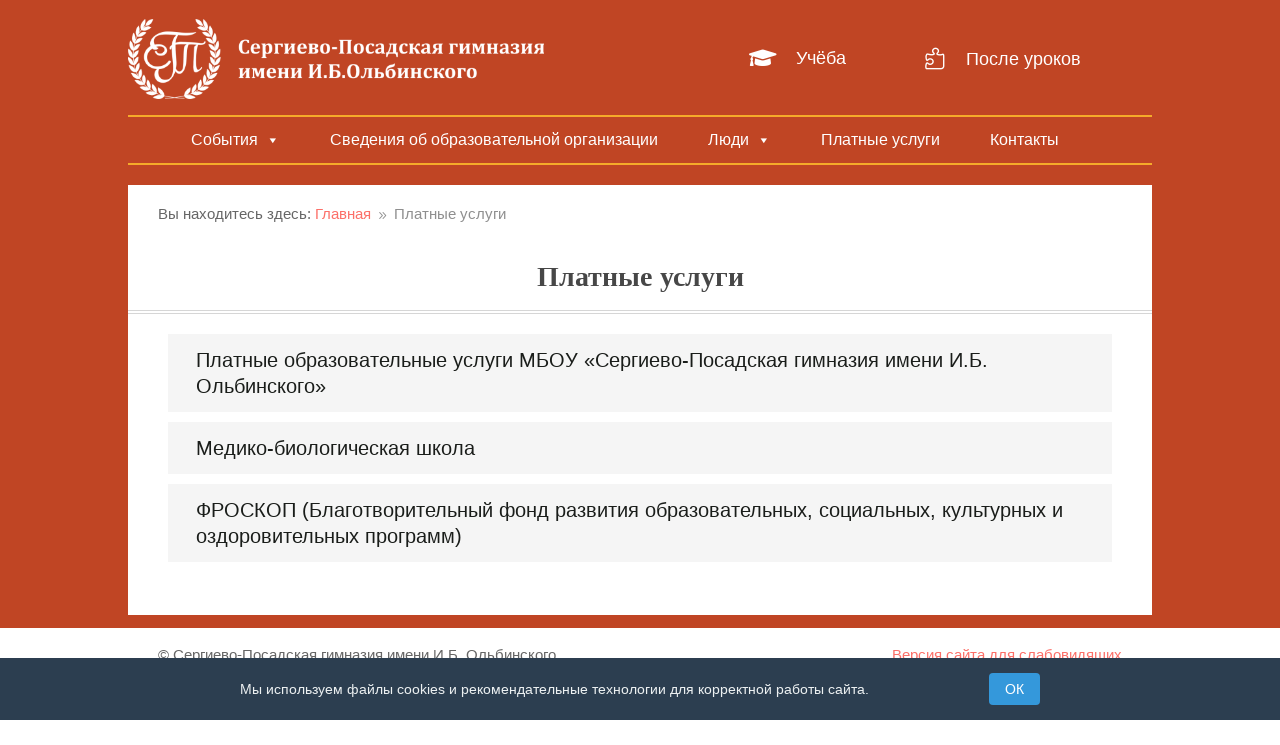

--- FILE ---
content_type: text/css
request_url: https://gimnaz.ru/wp-content/uploads/custom-layouts/style.css?ver=61
body_size: 3037
content:
.cl-template{border-style:solid;border-width:0;position:relative;display:flex;flex:1;background-repeat:no-repeat;background-size:cover;background-position:center center}.cl-template--image-left,.cl-template--image-right{flex-direction:row}.cl-template--image-left .cl-element-featured_media--sizing-natural.cl-element-featured_media--no-image,.cl-template--image-right .cl-element-featured_media--sizing-natural.cl-element-featured_media--no-image{width:40%}.cl-template--image-left .cl-element-featured_media--sizing-natural.cl-element-featured_media--no-image .cl-element-featured_media__anchor,.cl-template--image-right .cl-element-featured_media--sizing-natural.cl-element-featured_media--no-image .cl-element-featured_media__anchor{display:block;position:absolute;top:0;left:0;width:100%;height:100%}.cl-template--image-top,.cl-template--image-bottom{flex-direction:column}.cl-template--image-top .cl-element-featured_media--sizing-natural.cl-element-featured_media--no-image,.cl-template--image-bottom .cl-element-featured_media--sizing-natural.cl-element-featured_media--no-image{height:0;padding-top:75%}.cl-template--image-top .cl-element-featured_media--sizing-natural.cl-element-featured_media--no-image .cl-element-featured_media__anchor,.cl-template--image-bottom .cl-element-featured_media--sizing-natural.cl-element-featured_media--no-image .cl-element-featured_media__anchor{display:block;position:absolute;top:0;left:0;width:100%;height:100%}.cl-template h1,.cl-template h2,.cl-template h3,.cl-template h4,.cl-template h5,.cl-template h6,.cl-template div,.cl-template span,.cl-template a,.cl-template p,.cl-template img,.cl-template em,.cl-template big,.cl-template small,.cl-template strike,.cl-template strong,.cl-template b,.cl-template u,.cl-template i,.cl-template section{margin:0;padding:0;border:0;outline:0;font-weight:normal;font-style:inherit;font-size:16px;font-family:inherit;vertical-align:baseline;text-decoration:none;line-height:1.2;color:inherit;border-style:solid;overflow-wrap:break-word;word-break:break-word;font-family:Arial,Helvetica,sans-serif;box-shadow:none}.cl-template a img{box-shadow:none}.cl-template h1,.cl-template h2,.cl-template h3,.cl-template h4,.cl-template h5,.cl-template h6{font-weight:600;line-height:1.2}.cl-template h1 a,.cl-template h2 a,.cl-template h3 a,.cl-template h4 a,.cl-template h5 a,.cl-template h6 a{font-size:inherit;font-weight:inherit}.cl-template h1{font-size:40px}.cl-template h2{font-size:32px}.cl-template h3{font-size:27.2px}.cl-template h4{font-size:22.4px}.cl-template h5{font-size:17.6px}.cl-template h6{font-size:12.8px}.cl-template a:hover{color:inherit}.cl-template .cl-element__container{display:flex;flex-wrap:wrap}.cl-template .cl-element{display:flex;position:relative}.cl-template .cl-element *{overflow-wrap:break-word;word-break:break-word}.cl-template .cl-element-author{display:flex;flex-direction:row;align-items:stretch;align-self:flex-start}.cl-template .cl-element-author__image{display:flex;align-content:center;justify-content:center;align-items:center;font-size:inherit;font-weight:inherit;font-style:inherit;width:1.25em;height:1.25em}.cl-template .cl-element-author__image img{display:block;max-height:100%;max-width:100%;width:100%}.cl-template .cl-element-author__image--circle{overflow:hidden}.cl-template .cl-element-author__image--circle img{border-radius:2em}.cl-template .cl-element-author__text{display:flex;align-content:center;justify-content:center;flex:unset;align-items:flex-end;font-size:inherit;text-decoration:inherit;font-weight:inherit;font-style:inherit;font-family:inherit}.cl-template .cl-element .cl-element-author__image+.cl-element-author__text,.cl-template .cl-element .cl-element-author__text+.cl-element-author__image{margin-left:.5em}.cl-template .cl-element-section,.cl-template .cl-element-featured_media{display:block}.cl-template .cl-element-link__anchor{font-family:inherit;font-style:inherit;font-size:inherit;font-weight:inherit;text-decoration:inherit;display:inline-block}.cl-template .cl-element-section{position:relative;flex:1}.cl-template .cl-element-featured_media{overflow:hidden}.cl-template .cl-element-featured_media__placeholder-image{width:50%;height:50%;top:25%;left:25%;position:absolute}.cl-template .cl-element-featured_media__image{display:block}.cl-template .cl-element-custom_field .cl-element__container{display:block}.cl-template .cl-element-custom_field strong,.cl-template .cl-element-custom_field b{font-weight:600}.cl-template .cl-element-custom_field em,.cl-template .cl-element-custom_field i{font-style:italic}.cl-template .cl-element-custom_field u{text-decoration:underline}.cl-template .cl-element-taxonomy{flex-flow:row wrap}.cl-template .cl-element-taxonomy__terms{flex:1}.cl-template .cl-element-taxonomy__term{display:inline-flex}.cl-template .cl-element-text>span,.cl-template .cl-element-text>div,.cl-template .cl-element-text>p,.cl-template .cl-element-text>small,.cl-template .cl-element-text>section{color:inherit;font-family:inherit;font-weight:inherit;font-style:inherit;text-decoration:inherit;font-size:inherit}.cl-template .cl-element-excerpt{display:block}.cl-layout-container{--cl-layout-margin:0;--cl-layout-padding:0;--cl-layout-width:100%;--cl-layout-background-color:transparent;--cl-layout-background-gradient:none;overflow:hidden;position:relative;padding:var(--cl-layout-margin, 0);box-sizing:border-box;background-clip:content-box;background-color:var(--cl-layout-background-color, transparent);background-image:var(--cl-layout-background-gradient, none)}.cl-layout{position:relative;box-sizing:border-box;display:flex;--cl-layout-gap-c:0;--cl-layout-gap-r:0;margin:calc(-1*var(--cl-layout-gap-r, 0)) 0 0 calc(-1*var(--cl-layout-gap-c, 0px));width:auto;max-width:none;padding:var(--cl-layout-padding, 0px);display:flex;flex-wrap:wrap;font-family:inherit}.cl-layout__masonry-content{width:100%;display:flex;position:relative;flex-wrap:wrap;margin:0}.cl-layout__masonry-content>.cl-layout__item,.cl-layout--grid>.cl-layout__item{margin:var(--cl-layout-gap-r, 0) 0 0 var(--cl-layout-gap-c, 0px)}.cl-layout *{box-sizing:border-box;font-family:inherit}.cl-layout__item{position:relative;display:block;height:auto;flex:0 0 50%}.cl-layout--equal-rows .cl-template{height:100%}.cl-layout--fill-last-row .cl-layout__item{flex-grow:1}@media only screen and (min-width: 0px){.cl-layout.cl-layout--col-xs-1 .cl-layout__item{width:calc(100% - var( --cl-layout-gap-c ));flex-basis:calc(100% - var( --cl-layout-gap-c ));}.cl-layout.cl-layout--col-xs-2 .cl-layout__item{width:calc(50% - var( --cl-layout-gap-c ));flex-basis:calc(50% - var( --cl-layout-gap-c ));}.cl-layout.cl-layout--col-xs-3 .cl-layout__item{width:calc(33.3333% - var( --cl-layout-gap-c ));flex-basis:calc(33.3333% - var( --cl-layout-gap-c ));}.cl-layout.cl-layout--col-xs-4 .cl-layout__item{width:calc(25% - var( --cl-layout-gap-c ));flex-basis:calc(25% - var( --cl-layout-gap-c ));}.cl-layout.cl-layout--col-xs-5 .cl-layout__item{width:calc(20% - var( --cl-layout-gap-c ));flex-basis:calc(20% - var( --cl-layout-gap-c ));}.cl-layout.cl-layout--col-xs-6 .cl-layout__item{width:calc(16.6666% - var( --cl-layout-gap-c ));flex-basis:calc(16.6666% - var( --cl-layout-gap-c ));}.cl-layout.cl-layout--col-xs-7 .cl-layout__item{width:calc(14.2857% - var( --cl-layout-gap-c ));flex-basis:calc(14.2857% - var( --cl-layout-gap-c ));}.cl-layout.cl-layout--col-xs-8 .cl-layout__item{width:calc(12.5% - var( --cl-layout-gap-c ));flex-basis:calc(12.5% - var( --cl-layout-gap-c ));}.cl-layout.cl-layout--col-xs-9 .cl-layout__item{width:calc(11.1111% - var( --cl-layout-gap-c ));flex-basis:calc(11.1111% - var( --cl-layout-gap-c ));}.cl-layout.cl-layout--col-xs-10 .cl-layout__item{width:calc(10% - var( --cl-layout-gap-c ));flex-basis:calc(10% - var( --cl-layout-gap-c ));}.cl-layout.cl-layout--col-xs-11 .cl-layout__item{width:calc(9.0909% - var( --cl-layout-gap-c ));flex-basis:calc(9.0909% - var( --cl-layout-gap-c ));}.cl-layout.cl-layout--col-xs-12 .cl-layout__item{width:calc(8.3333% - var( --cl-layout-gap-c ));flex-basis:calc(8.3333% - var( --cl-layout-gap-c ));}}@media only screen and (min-width: 600px){.cl-layout.cl-layout--col-s-1 .cl-layout__item{width:calc(100% - var( --cl-layout-gap-c ));flex-basis:calc(100% - var( --cl-layout-gap-c ));}.cl-layout.cl-layout--col-s-2 .cl-layout__item{width:calc(50% - var( --cl-layout-gap-c ));flex-basis:calc(50% - var( --cl-layout-gap-c ));}.cl-layout.cl-layout--col-s-3 .cl-layout__item{width:calc(33.3333% - var( --cl-layout-gap-c ));flex-basis:calc(33.3333% - var( --cl-layout-gap-c ));}.cl-layout.cl-layout--col-s-4 .cl-layout__item{width:calc(25% - var( --cl-layout-gap-c ));flex-basis:calc(25% - var( --cl-layout-gap-c ));}.cl-layout.cl-layout--col-s-5 .cl-layout__item{width:calc(20% - var( --cl-layout-gap-c ));flex-basis:calc(20% - var( --cl-layout-gap-c ));}.cl-layout.cl-layout--col-s-6 .cl-layout__item{width:calc(16.6666% - var( --cl-layout-gap-c ));flex-basis:calc(16.6666% - var( --cl-layout-gap-c ));}.cl-layout.cl-layout--col-s-7 .cl-layout__item{width:calc(14.2857% - var( --cl-layout-gap-c ));flex-basis:calc(14.2857% - var( --cl-layout-gap-c ));}.cl-layout.cl-layout--col-s-8 .cl-layout__item{width:calc(12.5% - var( --cl-layout-gap-c ));flex-basis:calc(12.5% - var( --cl-layout-gap-c ));}.cl-layout.cl-layout--col-s-9 .cl-layout__item{width:calc(11.1111% - var( --cl-layout-gap-c ));flex-basis:calc(11.1111% - var( --cl-layout-gap-c ));}.cl-layout.cl-layout--col-s-10 .cl-layout__item{width:calc(10% - var( --cl-layout-gap-c ));flex-basis:calc(10% - var( --cl-layout-gap-c ));}.cl-layout.cl-layout--col-s-11 .cl-layout__item{width:calc(9.0909% - var( --cl-layout-gap-c ));flex-basis:calc(9.0909% - var( --cl-layout-gap-c ));}.cl-layout.cl-layout--col-s-12 .cl-layout__item{width:calc(8.3333% - var( --cl-layout-gap-c ));flex-basis:calc(8.3333% - var( --cl-layout-gap-c ));}}@media only screen and (min-width: 960px){.cl-layout.cl-layout--col-m-1 .cl-layout__item{width:calc(100% - var( --cl-layout-gap-c ));flex-basis:calc(100% - var( --cl-layout-gap-c ));}.cl-layout.cl-layout--col-m-2 .cl-layout__item{width:calc(50% - var( --cl-layout-gap-c ));flex-basis:calc(50% - var( --cl-layout-gap-c ));}.cl-layout.cl-layout--col-m-3 .cl-layout__item{width:calc(33.3333% - var( --cl-layout-gap-c ));flex-basis:calc(33.3333% - var( --cl-layout-gap-c ));}.cl-layout.cl-layout--col-m-4 .cl-layout__item{width:calc(25% - var( --cl-layout-gap-c ));flex-basis:calc(25% - var( --cl-layout-gap-c ));}.cl-layout.cl-layout--col-m-5 .cl-layout__item{width:calc(20% - var( --cl-layout-gap-c ));flex-basis:calc(20% - var( --cl-layout-gap-c ));}.cl-layout.cl-layout--col-m-6 .cl-layout__item{width:calc(16.6666% - var( --cl-layout-gap-c ));flex-basis:calc(16.6666% - var( --cl-layout-gap-c ));}.cl-layout.cl-layout--col-m-7 .cl-layout__item{width:calc(14.2857% - var( --cl-layout-gap-c ));flex-basis:calc(14.2857% - var( --cl-layout-gap-c ));}.cl-layout.cl-layout--col-m-8 .cl-layout__item{width:calc(12.5% - var( --cl-layout-gap-c ));flex-basis:calc(12.5% - var( --cl-layout-gap-c ));}.cl-layout.cl-layout--col-m-9 .cl-layout__item{width:calc(11.1111% - var( --cl-layout-gap-c ));flex-basis:calc(11.1111% - var( --cl-layout-gap-c ));}.cl-layout.cl-layout--col-m-10 .cl-layout__item{width:calc(10% - var( --cl-layout-gap-c ));flex-basis:calc(10% - var( --cl-layout-gap-c ));}.cl-layout.cl-layout--col-m-11 .cl-layout__item{width:calc(9.0909% - var( --cl-layout-gap-c ));flex-basis:calc(9.0909% - var( --cl-layout-gap-c ));}.cl-layout.cl-layout--col-m-12 .cl-layout__item{width:calc(8.3333% - var( --cl-layout-gap-c ));flex-basis:calc(8.3333% - var( --cl-layout-gap-c ));}}@media only screen and (min-width: 1280px){.cl-layout.cl-layout--col-l-1 .cl-layout__item{width:calc(100% - var( --cl-layout-gap-c ));flex-basis:calc(100% - var( --cl-layout-gap-c ));}.cl-layout.cl-layout--col-l-2 .cl-layout__item{width:calc(50% - var( --cl-layout-gap-c ));flex-basis:calc(50% - var( --cl-layout-gap-c ));}.cl-layout.cl-layout--col-l-3 .cl-layout__item{width:calc(33.3333% - var( --cl-layout-gap-c ));flex-basis:calc(33.3333% - var( --cl-layout-gap-c ));}.cl-layout.cl-layout--col-l-4 .cl-layout__item{width:calc(25% - var( --cl-layout-gap-c ));flex-basis:calc(25% - var( --cl-layout-gap-c ));}.cl-layout.cl-layout--col-l-5 .cl-layout__item{width:calc(20% - var( --cl-layout-gap-c ));flex-basis:calc(20% - var( --cl-layout-gap-c ));}.cl-layout.cl-layout--col-l-6 .cl-layout__item{width:calc(16.6666% - var( --cl-layout-gap-c ));flex-basis:calc(16.6666% - var( --cl-layout-gap-c ));}.cl-layout.cl-layout--col-l-7 .cl-layout__item{width:calc(14.2857% - var( --cl-layout-gap-c ));flex-basis:calc(14.2857% - var( --cl-layout-gap-c ));}.cl-layout.cl-layout--col-l-8 .cl-layout__item{width:calc(12.5% - var( --cl-layout-gap-c ));flex-basis:calc(12.5% - var( --cl-layout-gap-c ));}.cl-layout.cl-layout--col-l-9 .cl-layout__item{width:calc(11.1111% - var( --cl-layout-gap-c ));flex-basis:calc(11.1111% - var( --cl-layout-gap-c ));}.cl-layout.cl-layout--col-l-10 .cl-layout__item{width:calc(10% - var( --cl-layout-gap-c ));flex-basis:calc(10% - var( --cl-layout-gap-c ));}.cl-layout.cl-layout--col-l-11 .cl-layout__item{width:calc(9.0909% - var( --cl-layout-gap-c ));flex-basis:calc(9.0909% - var( --cl-layout-gap-c ));}.cl-layout.cl-layout--col-l-12 .cl-layout__item{width:calc(8.3333% - var( --cl-layout-gap-c ));flex-basis:calc(8.3333% - var( --cl-layout-gap-c ));}}
/* Template: Default */
.cl-template--id-0{background-color: #fff;color: #333333;margin: 0px;padding: 7px 7px 7px 6px;border-radius: 4px;border-width: 2px;border-color: #cccccc;}.cl-template--id-0 .cl-element--instance-1001{text-align: centercenter;font-family: Arial;font-weight:normal;font-style: normal;text-decoration: none;margin: 0px;padding: 0px;border-radius: 4px;background-color: #efefef;display: flex;justify-content: center;}.cl-template--id-0 .cl-element--instance-1001 .cl-element-featured_media__anchor {width: 100%;}.cl-template--id-0 .cl-element--instance-1001 .cl-element-featured_media__image {width: 100%;}.cl-template--id-0 .cl-element--instance-1001 .cl-element-featured_media__placeholder-image {fill: #c2c2c2;}/* section */.cl-template--id-0 div.cl-element--instance-1002{text-align: left;font-family: Arial;font-weight:normal;font-style: normal;text-decoration: none;margin: 0px;padding: 5px;border-radius: 0px;justify-content: flex-start;}/* title */.cl-template--id-0 .cl-element--instance-1003{font-weight:bold;font-style: normal;text-decoration: none;text-align: left;margin: 0px;padding: 5px 0px 5px 0px;border-radius: 0px;justify-content: flex-start;}.cl-template--id-0 .cl-element--instance-1003 .cl-element-title__anchor {font-weight:bold;font-style: normal;text-decoration: none;display:inline-block;line-height:inherit;}.cl-template--id-0 .cl-element--instance-1003 .cl-element-title__anchor:hover, .cl-template--id-0 .cl-element--instance-1003 .cl-element-title__anchor:active, .cl-template--id-0 .cl-element--instance-1003 .cl-element-title__anchor:focus {font-weight:bold;font-style: normal;text-decoration: underline;}/* excerpt */.cl-template--id-0 div.cl-element--instance-1004{margin: 0px;padding: 5px 0px 5px 0px;border-radius: 0px;}.cl-template--id-0 div.cl-element--instance-1005{justify-content: flex-end;text-align: right;}.cl-template--id-0 div.cl-element--instance-1005 .cl-element-link__anchor{color: #ffffff;background-color: #0693e3;margin: 10px 0px 0px 0px;padding: 5px 10px 5px 10px;border-radius: 5px;font-weight:normal;font-style: normal;text-decoration: none;}.cl-template--id-0 div.cl-element--instance-1005 .cl-element-link__anchor:hover, .cl-template--id-0 div.cl-element--instance-1005 .cl-element-link__anchor:active, .cl-template--id-0 div.cl-element--instance-1005 .cl-element-link__anchor:focus {font-weight:normal;font-style: normal;text-decoration: underline;background-color: #0693e3;color: #ffffff;}
/* Template: События без картинки */
.cl-template--id-40109{background-color: #ffffff;color: #fc7069;padding: 10px;border-width: 0px;border-color: #cccccc;}/* title */.cl-template--id-40109 .cl-element--instance-1001{text-align: left;font-size: 20px;font-family: Helvetica;font-weight:bold;font-style: normal;text-decoration: none;margin: -15px 0px 0px 0px;padding: 5px 0px 5px 10px;border-radius: 0px;color: #832108;justify-content: flex-start;}.cl-template--id-40109 .cl-element--instance-1001 .cl-element-title__anchor {font-family: Helvetica;font-weight:bold;font-style: normal;text-decoration: none;font-size: 20px;display:inline-block;line-height:inherit;}.cl-template--id-40109 .cl-element--instance-1001 .cl-element-title__anchor:hover, .cl-template--id-40109 .cl-element--instance-1001 .cl-element-title__anchor:active, .cl-template--id-40109 .cl-element--instance-1001 .cl-element-title__anchor:focus {font-weight:bold;font-style: normal;text-decoration: underline;}/* published_date */.cl-template--id-40109 div.cl-element--instance-1002{text-align: left;font-family: Helvetica;font-weight:normal;font-style: normal;text-decoration: none;margin: 0px;padding: 0px 0px 0px 10px;border-radius: 0px;color: #f7744d;justify-content: flex-start;}/* excerpt */.cl-template--id-40109 div.cl-element--instance-1003{text-align: left;font-weight:normal;font-style: normal;text-decoration: none;margin: 10px;padding: 5px 0px 5px 0px;border-radius: 0px;color: #4f4e4e;line-height: 1.2;justify-content: flex-start;}.cl-template--id-40109 div.cl-element--instance-1004{justify-content: flex-start;text-align: left;}.cl-template--id-40109 div.cl-element--instance-1004 .cl-element-link__anchor{font-weight:normal;font-style: normal;text-decoration: none;margin: 0px;padding: 5px 10px 5px 10px;border-radius: 5px;color: #f7744d;background-color: #ffffff;}.cl-template--id-40109 div.cl-element--instance-1004 .cl-element-link__anchor:hover, .cl-template--id-40109 div.cl-element--instance-1004 .cl-element-link__anchor:active, .cl-template--id-40109 div.cl-element--instance-1004 .cl-element-link__anchor:focus {font-weight:normal;font-style: normal;text-decoration: underline;background-color: #ffffff;color: #f7744d;}.cl-template--id-40109 .cl-element--instance-1005{text-align: centercenter;font-weight:normal;font-style: normal;text-decoration: none;margin: 0px;padding: 0px;border-radius: 0px;background-color: #ffffff;display: flex;align-items: center;}.cl-template--id-40109 .cl-element--instance-1005 .cl-element-featured_media__anchor {}.cl-template--id-40109 .cl-element--instance-1005 .cl-element-featured_media__image {max-width: 100%;}.cl-template--id-40109 .cl-element--instance-1005 .cl-element-featured_media__placeholder-image {fill: #ffffff;}/* section */.cl-template--id-40109 div.cl-element--instance-1006{text-align: left;font-weight:normal;font-style: normal;text-decoration: none;margin: 0px;padding: 10px 0px 0px 0px;border-radius: 0px;justify-content: flex-start;}
/* Template: События мобайл */
.cl-template--id-39226{background-color: #ffffff;color: #8b661f;padding: 10px;border-width: 0px;border-color: #cccccc;}/* title */.cl-template--id-39226 .cl-element--instance-1001{text-align: left;font-size: 20px;font-family: Helvetica;font-weight:bold;font-style: normal;text-decoration: none;margin: -15px 0px 0px 0px;padding: 5px 0px 5px 10px;border-radius: 0px;color: #832108;justify-content: flex-start;}.cl-template--id-39226 .cl-element--instance-1001 .cl-element-title__anchor {font-family: Helvetica;font-weight:bold;font-style: normal;text-decoration: none;font-size: 20px;display:inline-block;line-height:inherit;}.cl-template--id-39226 .cl-element--instance-1001 .cl-element-title__anchor:hover, .cl-template--id-39226 .cl-element--instance-1001 .cl-element-title__anchor:active, .cl-template--id-39226 .cl-element--instance-1001 .cl-element-title__anchor:focus {font-weight:bold;font-style: normal;text-decoration: underline;}/* published_date */.cl-template--id-39226 div.cl-element--instance-1002{text-align: left;font-size: 18px;font-family: Helvetica;font-weight:normal;font-style: normal;text-decoration: none;margin: 0px;padding: 0px 0px 0px 10px;border-radius: 0px;color: #393939;justify-content: flex-start;}/* excerpt */.cl-template--id-39226 div.cl-element--instance-1003{text-align: left;font-weight:normal;font-style: normal;text-decoration: none;margin: 10px;padding: 5px 0px 5px 0px;border-radius: 0px;color: #4f4e4e;line-height: 1.2;justify-content: flex-start;}.cl-template--id-39226 div.cl-element--instance-1004{justify-content: flex-start;text-align: left;}.cl-template--id-39226 div.cl-element--instance-1004 .cl-element-link__anchor{font-size: 14px;font-weight:normal;font-style: normal;text-decoration: none;margin: 10px 0px 0px 10px;padding: 5px 10px 5px 10px;border-radius: 5px;color: #8b661f;background-color: #ffee92;}.cl-template--id-39226 div.cl-element--instance-1004 .cl-element-link__anchor:hover, .cl-template--id-39226 div.cl-element--instance-1004 .cl-element-link__anchor:active, .cl-template--id-39226 div.cl-element--instance-1004 .cl-element-link__anchor:focus {font-weight:normal;font-style: normal;text-decoration: underline;background-color: #ffee92;color: #8b661f;}.cl-template--id-39226 .cl-element--instance-1005{text-align: centercenter;font-weight:normal;font-style: normal;text-decoration: none;margin: 0px;padding: 0px;border-radius: 0px;background-color: #ffffff;display: flex;justify-content: center;}.cl-template--id-39226 .cl-element--instance-1005 .cl-element-featured_media__anchor {}.cl-template--id-39226 .cl-element--instance-1005 .cl-element-featured_media__image {max-width: 100%;}.cl-template--id-39226 .cl-element--instance-1005 .cl-element-featured_media__placeholder-image {fill: #ffffff;}/* section */.cl-template--id-39226 div.cl-element--instance-1006{text-align: left;font-weight:normal;font-style: normal;text-decoration: none;margin: 0px;padding: 10px 0px 0px 0px;border-radius: 0px;justify-content: flex-start;}
/* Template: Сотрудники */
.cl-template--id-39072{background-color: #ffffff;color: #8b661f;padding: 10px;border-width: 0px;border-color: #cccccc;}/* title */.cl-template--id-39072 .cl-element--instance-1001{text-align: left;font-size: 20px;font-family: Helvetica;font-weight:bold;font-style: normal;text-decoration: none;margin: -15px 0px 0px 0px;padding: 5px 0px 5px 10px;border-radius: 0px;color: #832108;justify-content: flex-start;}.cl-template--id-39072 .cl-element--instance-1001 .cl-element-title__anchor {font-family: Helvetica;font-weight:bold;font-style: normal;text-decoration: none;font-size: 20px;display:inline-block;line-height:inherit;}.cl-template--id-39072 .cl-element--instance-1001 .cl-element-title__anchor:hover, .cl-template--id-39072 .cl-element--instance-1001 .cl-element-title__anchor:active, .cl-template--id-39072 .cl-element--instance-1001 .cl-element-title__anchor:focus {font-weight:bold;font-style: normal;text-decoration: underline;}.cl-template--id-39072 .cl-element--instance-1002{text-align: centercenter;font-weight:normal;font-style: normal;text-decoration: none;margin: 0px;padding: 0px;border-radius: 0px;background-color: #ffffff;width: 72px;}.cl-template--id-39072 .cl-element--instance-1002 .cl-element-featured_media__anchor {}.cl-template--id-39072 .cl-element--instance-1002 .cl-element-featured_media__image {max-width: 100%;}.cl-template--id-39072 .cl-element--instance-1002 .cl-element-featured_media__placeholder-image {fill: #ffffff;}/* section */.cl-template--id-39072 div.cl-element--instance-1003{text-align: left;font-weight:normal;font-style: normal;text-decoration: none;margin: 0px;padding: 10px 0px 0px 0px;border-radius: 0px;justify-content: flex-start;}
/* Template: События */
.cl-template--id-38122{background-color: #ffffff;color: #8b661f;padding: 10px;border-width: 0px;border-color: #cccccc;}/* title */.cl-template--id-38122 .cl-element--instance-1001{text-align: left;font-size: 20px;font-family: Helvetica;font-weight:bold;font-style: normal;text-decoration: none;margin: -15px 0px 0px 0px;padding: 5px 0px 5px 10px;border-radius: 0px;color: #832108;justify-content: flex-start;}.cl-template--id-38122 .cl-element--instance-1001 .cl-element-title__anchor {font-family: Helvetica;font-weight:bold;font-style: normal;text-decoration: none;font-size: 20px;display:inline-block;line-height:inherit;}.cl-template--id-38122 .cl-element--instance-1001 .cl-element-title__anchor:hover, .cl-template--id-38122 .cl-element--instance-1001 .cl-element-title__anchor:active, .cl-template--id-38122 .cl-element--instance-1001 .cl-element-title__anchor:focus {font-weight:bold;font-style: normal;text-decoration: underline;}/* published_date */.cl-template--id-38122 div.cl-element--instance-1002{text-align: left;font-family: Helvetica;font-weight:normal;font-style: normal;text-decoration: none;margin: 0px;padding: 0px 0px 0px 10px;border-radius: 0px;color: #f7744d;justify-content: flex-start;}/* excerpt */.cl-template--id-38122 div.cl-element--instance-1003{text-align: left;font-weight:normal;font-style: normal;text-decoration: none;margin: 10px;padding: 5px 0px 5px 0px;border-radius: 0px;color: #4f4e4e;line-height: 1.2;justify-content: flex-start;}.cl-template--id-38122 div.cl-element--instance-1004{justify-content: flex-start;text-align: left;}.cl-template--id-38122 div.cl-element--instance-1004 .cl-element-link__anchor{font-weight:normal;font-style: normal;text-decoration: none;margin: 0px;padding: 5px 10px 5px 10px;border-radius: 5px;color: #fc7069;background-color: #ffffff;}.cl-template--id-38122 div.cl-element--instance-1004 .cl-element-link__anchor:hover, .cl-template--id-38122 div.cl-element--instance-1004 .cl-element-link__anchor:active, .cl-template--id-38122 div.cl-element--instance-1004 .cl-element-link__anchor:focus {font-weight:normal;font-style: normal;text-decoration: underline;background-color: #ffffff;color: #fc7069;}.cl-template--id-38122 .cl-element--instance-1005{text-align: centercenter;font-weight:normal;font-style: normal;text-decoration: none;margin: 0px;padding: 0px;border-radius: 0px;background-color: #ffffff;width: 200px;}.cl-template--id-38122 .cl-element--instance-1005 .cl-element-featured_media__anchor {}.cl-template--id-38122 .cl-element--instance-1005 .cl-element-featured_media__image {max-width: 100%;}.cl-template--id-38122 .cl-element--instance-1005 .cl-element-featured_media__placeholder-image {fill: #ffffff;}/* section */.cl-template--id-38122 div.cl-element--instance-1006{text-align: left;font-weight:normal;font-style: normal;text-decoration: none;margin: 0px;padding: 10px 0px 0px 0px;border-radius: 0px;justify-content: flex-start;}
/* Template: Новости на главной */
.cl-template--id-29146{background-color: #fff;color: #333;padding: 10px;border-radius: 10px;border-width: 0px;border-color: #cccccc;}/* published_date */.cl-template--id-29146 div.cl-element--instance-1001{text-align: left;font-weight:bold;font-style: normal;text-decoration: none;margin: 0px;padding: 0px;border-radius: 0px;color: #cf2e2e;justify-content: flex-start;}/* title */.cl-template--id-29146 .cl-element--instance-1002{text-align: left;font-size: 20px;font-family: Candara;font-weight:bold;font-style: normal;text-decoration: none;margin: 0px;padding: 5px 0px 5px 0px;border-radius: 0px;justify-content: flex-start;}.cl-template--id-29146 .cl-element--instance-1002 .cl-element-title__anchor {font-family: Candara;font-weight:bold;font-style: normal;text-decoration: none;font-size: 20px;display:inline-block;line-height:inherit;}.cl-template--id-29146 .cl-element--instance-1002 .cl-element-title__anchor:hover, .cl-template--id-29146 .cl-element--instance-1002 .cl-element-title__anchor:active, .cl-template--id-29146 .cl-element--instance-1002 .cl-element-title__anchor:focus {font-weight:bold;font-style: normal;text-decoration: underline;}.cl-template--id-29146 .cl-element--instance-1003{text-align: centercenter;font-weight:normal;font-style: normal;text-decoration: none;margin: 0px;padding: 0px;border-radius: 0px;background-color: #efefef;display: flex;justify-content: center;}.cl-template--id-29146 .cl-element--instance-1003 .cl-element-featured_media__anchor {}.cl-template--id-29146 .cl-element--instance-1003 .cl-element-featured_media__image {max-width: 100%;}.cl-template--id-29146 .cl-element--instance-1003 .cl-element-featured_media__placeholder-image {fill: #c2c2c2;}/* section */.cl-template--id-29146 div.cl-element--instance-1004{text-align: left;font-weight:normal;font-style: normal;text-decoration: none;margin: 0px;padding: 10px 0px 0px 0px;border-radius: 0px;justify-content: flex-start;}

--- FILE ---
content_type: text/css
request_url: https://gimnaz.ru/wp-content/themes/Gimnaz/style.css?ver=1.0.0
body_size: 1274
content:
/*
Theme Name: Gimnaz
Theme URI:
Description: Child Theme For Divi
Author: unisource.ru
Author URI: https://unisource.ru
Version: 1.0.0
Template: Divi
*/

/* Дополнительные стили для шорткода вывода контента категорий*/

.list-background {
    margin: 1.75em 0;
    display: grid;
    grid-gap: 2em;
    grid-template-columns: 1fr 1fr;
    padding-left: 0!important;
}

.list-background li {
    font-family: 'Verdana',Helvetica,Arial,Lucida,sans-serif;
    color: #000000!important;
    list-style: none;
    background-color: #f5f5f5;
    font-size: 22px;
    font-weight: 500;
}

.list-background li a {
    padding: 1.25em 2.375em;
    display: block;
}

.list-background li:nth-child(4n+2),
.list-background li:nth-child(4n+3) {
    background-color: #fff9f9;
}

.list-standart {
    padding-left: 0!important;
}

.list-standart > li {
    padding-left: 0!important;
    list-style: none;
}

.list-standart > li > a,
.et_pb_post_content_0_tb_body.et_pb_post_content .list-standart > li > a {
    font-family: 'Verdana',Helvetica,Arial,Lucida,sans-serif;
    font-size: 18px;
    color: #333!important;
    font-weight: 700;
}

.list-standart .children {
    margin-top: 10px;
}

.list-posts-standart {
    padding-left: 0!important;
    list-style: none!important;
    display: grid;
    grid-template-columns: 1fr 1fr 1fr;
    grid-gap: 1.25em;
}

.mega-description-group .mega-menu-description {
    display: none!important;
}

.child-format-pages {
    padding-left: 0!important;
    list-style: none!important;
}

.child-format-pages > li {
    display: block;
    list-style: none;
    margin-bottom: 10px;
}

.child-format-pages > li > a {
    padding: 0.65em 1.375em;
    display: block;
    background: #eee;
    font-family: 'Verdana',Helvetica,Arial,Lucida,sans-serif;
    color: #000000!important;
    background-color: #f5f5f5;
    font-size: 20px;
    font-weight: 500;
}

.child-format-pages > li > ul {
    margin-top: 24px;
    list-style: none;
    padding-left: 1px;
    padding-bottom: 18px;
}

.child-format-pages ul.children {
    padding-left: 20px;
    margin-top: 10px;
    list-style: none;
    padding-bottom: 6px;
}

.child-format-pages > li > ul li:before {
    content: '→';
    color: #3E505B!important;
    padding-right: 7px;
    line-height: 10px;
    vertical-align: middle;
    margin-top: -8px;
    display: inline-block;
}

.et_pb_section .et_pb_post_title_0_tb_body.et_pb_post_title {
    margin-top: -27px!important;
}

.et_pb_post_content_0_tb_body.et_pb_post_content .child-format-pages > li > a {
    color: #1A1D1A!important;
}

.et_pb_post_content_0_tb_body.et_pb_post_content .child-format-pages a:hover {
    color: #3E505B!important;
}

/*.child-format-pages > li:nth-child(4n+2) > a, .child-format-pages > li:nth-child(4n+3) > a {
    background-color: #fff9f9;
}*/

/**/

.list-posts-standart.list-posts-107 {
    display: block;
}

.list-posts-standart.list-posts-107 li a {
    color: #333;
    padding-bottom: 10px;
    line-height: 1em;
    font-weight: 500;
    font-size: 18px!important;
    line-height: 1.2em!important;
    font-family: 'Verdana',Helvetica,Arial,Lucida,sans-serif;
}

.list-posts-standart.list-posts-107 li {
    margin-bottom: 15px!important;
}

@media (max-width: 991px) {
    .list-posts-standart {
        grid-template-columns: 1fr 1fr;
    }
    .list-background {
        margin: 1.75em 0;
        grid-template-columns: 1fr;
    }
    .child-format-pages > li > a {
        font-size: 18px;
        line-height: 24px;
    }
}

@media (max-width: 767px) {
    .list-posts-standart {
        grid-template-columns: 1fr;
    }
    .list-background {
        grid-gap: 1.3em;
    }
    .list-background li a {
        padding: 0.65em 1.375em;
        display: block;
    }
    .list-posts-standart {
        grid-gap: .9em;
    }
    .list-background li {
        font-size: 18px;
    }
}

@media (max-width: 480px) {
    .child-format-pages > li > a {
        font-size: 18px;
        line-height: 24px;
    }
    .et_pb_post_content_0_tb_body {
        padding-right: 20px!important;
        padding-left: 20px!important;
    }
}

/*style the Divi blog pagination buttons*/

.pagination .alignleft a,
.pagination .alignright a {
  color: #ffffff;
	background: #0071fc;
	border: 2px solid #0070fc;
	padding: .7em 1.3em;
	border-radius: 50px;
	text-transform: capitalize;
	transition: all 0.3s ease-in-out;
}

/*style the Divi blog pagination buttons on hover*/

.pagination .alignleft a:hover,
.pagination .alignright a:hover {
	background: transparent;
  color: #0070fc;
	border: 2px solid #0070fc;
	transition: all 0.3s ease-in-out;
}


--- FILE ---
content_type: text/css
request_url: https://gimnaz.ru/wp-content/et-cache/global/et-divi-customizer-global.min.css?ver=1762076155
body_size: 946
content:
body,.et_pb_column_1_2 .et_quote_content blockquote cite,.et_pb_column_1_2 .et_link_content a.et_link_main_url,.et_pb_column_1_3 .et_quote_content blockquote cite,.et_pb_column_3_8 .et_quote_content blockquote cite,.et_pb_column_1_4 .et_quote_content blockquote cite,.et_pb_blog_grid .et_quote_content blockquote cite,.et_pb_column_1_3 .et_link_content a.et_link_main_url,.et_pb_column_3_8 .et_link_content a.et_link_main_url,.et_pb_column_1_4 .et_link_content a.et_link_main_url,.et_pb_blog_grid .et_link_content a.et_link_main_url,body .et_pb_bg_layout_light .et_pb_post p,body .et_pb_bg_layout_dark .et_pb_post p{font-size:15px}.et_pb_slide_content,.et_pb_best_value{font-size:17px}a{color:#fc7069}#main-footer{background-color:#ffffff}#footer-widgets .footer-widget li:before{top:9.75px}#footer-bottom{background-color:rgba(255,255,255,0.32)}@media only screen and (min-width:981px){.et_pb_section{padding:1% 0}.et_pb_fullwidth_section{padding:0}}@media only screen and (min-width:1350px){.et_pb_row{padding:27px 0}.et_pb_section{padding:13px 0}.single.et_pb_pagebuilder_layout.et_full_width_page .et_post_meta_wrapper{padding-top:81px}.et_pb_fullwidth_section{padding:0}}@media only screen and (max-width:767px){body,.et_pb_column_1_2 .et_quote_content blockquote cite,.et_pb_column_1_2 .et_link_content a.et_link_main_url,.et_pb_column_1_3 .et_quote_content blockquote cite,.et_pb_column_3_8 .et_quote_content blockquote cite,.et_pb_column_1_4 .et_quote_content blockquote cite,.et_pb_blog_grid .et_quote_content blockquote cite,.et_pb_column_1_3 .et_link_content a.et_link_main_url,.et_pb_column_3_8 .et_link_content a.et_link_main_url,.et_pb_column_1_4 .et_link_content a.et_link_main_url,.et_pb_blog_grid .et_link_content a.et_link_main_url{font-size:15px}.et_pb_slider.et_pb_module .et_pb_slides .et_pb_slide_content,.et_pb_best_value{font-size:17px}}	h1,h2,h3,h4,h5,h6{font-family:'Verdana',Helvetica,Arial,Lucida,sans-serif}body,input,textarea,select{font-family:'Verdana',Helvetica,Arial,Lucida,sans-serif}.custom-blurb .et_pb_blurb_container{padding-left:0px!important}.wp-block-image.alignleft,.wp-block-image .alignleft{margin:0px 20px 0px 0px;max-width:40%}.wp-image-37956.alignleft.lazyloaded{margin:0px 20px 0px 0px;max-width:40%}.wp-block-image.alignright,.wp-block-image .alignright{margin:0px 0px 0px 20px;max-width:40%}.list-background{-webkit-hyphens:none;-moz-hyphens:none;-ms-hyphens:none;hyphens:none;word-wrap:normal}.text_below_header{margin-left:20px}.cstm_blog .et_pb_post{margin-bottom:30px}.cookie-popup{position:fixed;bottom:0;left:0;right:0;background-color:#2c3e50;color:#ecf0f1;padding:15px 20px;font-size:14px;z-index:9999;display:none}.cookie-popup__content{display:flex;justify-content:space-between;align-items:center;max-width:800px;max-width:calc(80vw);max-width:min(800px,80vw);margin:0 auto;width:100%;box-sizing:border-box}.cookie-popup__btn{background-color:#3498db;color:white;border:none;padding:8px 16px;border-radius:4px;cursor:pointer;font-size:14px;margin-left:15px}.cookie-popup__btn:hover{background-color:#2980b9}

--- FILE ---
content_type: text/css
request_url: https://gimnaz.ru/wp-content/et-cache/1542/et-core-unified-tb-667-tb-1576-tb-37969-1542.min.css?ver=1762084343
body_size: 1363
content:
.et_pb_section_0_tb_header.et_pb_section{padding-top:20px;padding-bottom:0px;background-color:#c04524!important}.et_pb_image_0_tb_header .et_pb_image_wrap img{max-height:80px;width:auto}.et_pb_image_0_tb_header{text-align:left;margin-left:0}.et_pb_blurb_0_tb_header.et_pb_blurb .et_pb_module_header,.et_pb_blurb_0_tb_header.et_pb_blurb .et_pb_module_header a{color:#FFFFFF!important;line-height:1.3em}.et_pb_blurb_1_tb_header.et_pb_blurb:hover .et_pb_module_header,.et_pb_blurb_1_tb_header.et_pb_blurb:hover .et_pb_module_header a,.et_pb_blurb_0_tb_header.et_pb_blurb:hover .et_pb_module_header,.et_pb_blurb_0_tb_header.et_pb_blurb:hover .et_pb_module_header a{color:#f5ab2a!important}.et_pb_blurb_0_tb_header.et_pb_blurb{padding-top:0px!important;padding-bottom:0px!important;padding-left:60px!important}.et_pb_blurb_0_tb_header.et_pb_blurb .et_pb_module_header,.et_pb_blurb_0_tb_header.et_pb_blurb .et_pb_module_header a,.et_pb_blurb_0_tb_header .et-pb-icon,.et_pb_blurb_1_tb_header.et_pb_blurb .et_pb_module_header,.et_pb_blurb_1_tb_header.et_pb_blurb .et_pb_module_header a,.et_pb_blurb_1_tb_header .et-pb-icon{transition:color 300ms ease 0ms}.et_pb_blurb_0_tb_header .et-pb-icon{font-size:22px;color:#FFFFFF;font-family:FontAwesome!important;font-weight:900!important}.et_pb_blurb_0_tb_header .et_pb_blurb_content{max-width:106px}.et_pb_blurb_0_tb_header:hover .et-pb-icon,.et_pb_blurb_1_tb_header:hover .et-pb-icon{color:#f5ab2a}.et_pb_blurb_1_tb_header.et_pb_blurb .et_pb_module_header,.et_pb_blurb_1_tb_header.et_pb_blurb .et_pb_module_header a{color:#FFFFFF!important;line-height:1.4em;text-align:left}.et_pb_blurb_1_tb_header .et_pb_main_blurb_image .et_pb_only_image_mode_wrap,.et_pb_blurb_1_tb_header .et_pb_main_blurb_image .et-pb-icon{margin-left:5px!important}.et_pb_blurb_1_tb_header .et-pb-icon{font-size:22px;color:#FFFFFF;font-family:ETmodules!important;font-weight:400!important}.et_pb_row_1_tb_header.et_pb_row{padding-top:16px!important;padding-bottom:0px!important;padding-top:16px;padding-bottom:0px}.et_pb_code_0_tb_header{background-color:#c04524;border-top-width:2px;border-bottom-width:2px;border-top-color:#f5ab2a;border-bottom-color:#f5ab2a;padding-top:10px;padding-bottom:10px}.et_pb_row_2_tb_header,body #page-container .et-db #et-boc .et-l .et_pb_row_2_tb_header.et_pb_row,body.et_pb_pagebuilder_layout.single #page-container #et-boc .et-l .et_pb_row_2_tb_header.et_pb_row,body.et_pb_pagebuilder_layout.single.et_full_width_page #page-container #et-boc .et-l .et_pb_row_2_tb_header.et_pb_row{max-width:600px}.et_pb_search_0_tb_header{overflow-x:hidden;overflow-y:hidden}.et_pb_search_0_tb_header input.et_pb_s{padding-top:0.715em!important;padding-right:0.715em!important;padding-bottom:0.715em!important;padding-left:0.715em!important;height:auto;min-height:0}.et_pb_column_0_tb_header{padding-right:0px}.et_pb_column_1_tb_header,.et_pb_column_2_tb_header{padding-top:28px;padding-left:0px}.et_pb_row_0_tb_header.et_pb_row{padding-top:0px!important;padding-bottom:0px!important;margin-top:-1px!important;margin-left:auto!important;margin-right:auto!important;padding-top:0px;padding-bottom:0px}.et_pb_section_1_tb_header{max-width:600px;margin-left:auto!important;margin-right:auto!important}@media only screen and (max-width:980px){.et_pb_section_0_tb_header.et_pb_section{padding-top:20px;padding-bottom:0px}.et_pb_row_0_tb_header.et_pb_row{margin-top:-1px!important}.et_pb_image_0_tb_header .et_pb_image_wrap img{width:auto}.et_pb_row_1_tb_header.et_pb_row{padding-top:16px!important;padding-bottom:0px!important;padding-top:16px!important;padding-bottom:0px!important}.et_pb_code_0_tb_header{border-top-width:2px;border-bottom-width:2px;border-top-color:#f5ab2a;border-bottom-color:#f5ab2a;padding-top:10px;padding-bottom:10px}.et_pb_column_0_tb_header{padding-right:0px}.et_pb_column_1_tb_header,.et_pb_column_2_tb_header{padding-top:28px;padding-left:0px}}@media only screen and (max-width:767px){.et_pb_section_0_tb_header.et_pb_section{padding-bottom:14px}.et_pb_row_0_tb_header.et_pb_row{margin-top:-1px!important}.et_pb_image_0_tb_header .et_pb_image_wrap img{width:auto}.et_pb_blurb_0_tb_header,.et_pb_blurb_1_tb_header{display:none!important}.et_pb_row_1_tb_header.et_pb_row{padding-top:0px!important;margin-top:-30px!important;margin-bottom:0px!important;padding-top:0px!important}.et_pb_code_0_tb_header{border-top-width:2px;border-bottom-width:2px;border-top-color:#f5ab2a;border-bottom-color:#f5ab2a;padding-top:4px;padding-bottom:4px;margin-top:-10px!important;margin-bottom:-8px!important}.et_pb_column_0_tb_header{padding-right:0px}.et_pb_column_1_tb_header{padding-top:0px;padding-bottom:0px}.et_pb_column_2_tb_header{padding-top:0px}}.et_pb_section_0_tb_body.et_pb_section{padding-top:10px;background-color:#c04524!important}.et_pb_row_0_tb_body.et_pb_row{padding-top:10px!important;padding-bottom:0px!important;margin-bottom:0px!important;padding-top:10px;padding-bottom:0px}.lwp_divi_breadcrumbs_0_tb_body{background-color:#FFFFFF;padding-top:16px;padding-right:20px;padding-bottom:0px;padding-left:30px;margin-bottom:0px}.lwp_divi_breadcrumbs_0_tb_body .lwp-breadcrumbs .current,.lwp_divi_breadcrumbs_0_tb_body .lwp-breadcrumbs .separator{color:#8F8F8F}.lwp_divi_breadcrumbs_0_tb_body .lwp-breadcrumbs a{color:#FC7069}.et_pb_post_title_0_tb_body .et_pb_title_container h1.entry-title,.et_pb_post_title_0_tb_body .et_pb_title_container h2.entry-title,.et_pb_post_title_0_tb_body .et_pb_title_container h3.entry-title,.et_pb_post_title_0_tb_body .et_pb_title_container h4.entry-title,.et_pb_post_title_0_tb_body .et_pb_title_container h5.entry-title,.et_pb_post_title_0_tb_body .et_pb_title_container h6.entry-title{font-family:'PT Serif',Georgia,"Times New Roman",serif;font-weight:700;font-size:28px;color:#474747!important;text-align:center}.et_pb_post_title_0_tb_body,.et_pb_post_title_0_tb_body.et_pb_featured_bg{background-color:#ffffff}.et_pb_post_title_0_tb_body.et_pb_featured_bg,.et_pb_post_title_0_tb_body{border-bottom-width:4px;border-bottom-style:double;border-bottom-color:#D6D6D6}.et_pb_section .et_pb_post_title_0_tb_body.et_pb_post_title{margin-top:-32px!important;margin-bottom:0px!important;padding-top:40px!important;padding-right:20px!important;padding-bottom:10px!important;padding-left:20px!important}.et_pb_post_content_0_tb_body{color:#000000!important;font-size:16px;background-color:#ffffff;padding-top:20px;padding-right:40px;padding-bottom:20px;padding-left:40px}.et_pb_post_content_0_tb_body.et_pb_post_content a{color:#fc7069!important}.et_pb_post_content_0_tb_body h1,.et_pb_post_content_0_tb_body h3,.et_pb_post_content_0_tb_body h5,.et_pb_post_content_0_tb_body h6{color:#000000!important}.et_pb_post_content_0_tb_body h2{font-family:'PT Serif',Georgia,"Times New Roman",serif;font-weight:700;color:#6B6B6B!important;transition:color 300ms ease 0ms}.et_pb_post_content_0_tb_body h2:hover{color:#474747!important}.et_pb_post_content_0_tb_body h4{font-weight:700;color:#fc7069!important}@media only screen and (max-width:980px){.et_pb_post_title_0_tb_body .et_pb_title_container h1.entry-title,.et_pb_post_title_0_tb_body .et_pb_title_container h2.entry-title,.et_pb_post_title_0_tb_body .et_pb_title_container h3.entry-title,.et_pb_post_title_0_tb_body .et_pb_title_container h4.entry-title,.et_pb_post_title_0_tb_body .et_pb_title_container h5.entry-title,.et_pb_post_title_0_tb_body .et_pb_title_container h6.entry-title{font-family:'PT Serif',Georgia,"Times New Roman",serif;font-weight:700;font-size:28px}.et_pb_post_title_0_tb_body.et_pb_featured_bg,.et_pb_post_title_0_tb_body{border-bottom-width:4px;border-bottom-style:double;border-bottom-color:#D6D6D6}.et_pb_post_content_0_tb_body{font-size:16px}}@media only screen and (max-width:767px){.lwp_divi_breadcrumbs_0_tb_body,.et_pb_post_content_0_tb_body{font-size:14px}.et_pb_post_title_0_tb_body .et_pb_title_container h1.entry-title,.et_pb_post_title_0_tb_body .et_pb_title_container h2.entry-title,.et_pb_post_title_0_tb_body .et_pb_title_container h3.entry-title,.et_pb_post_title_0_tb_body .et_pb_title_container h4.entry-title,.et_pb_post_title_0_tb_body .et_pb_title_container h5.entry-title,.et_pb_post_title_0_tb_body .et_pb_title_container h6.entry-title{font-family:'PT Serif',Georgia,"Times New Roman",serif;font-weight:700;font-size:18px}.et_pb_post_title_0_tb_body.et_pb_featured_bg,.et_pb_post_title_0_tb_body{border-bottom-width:4px;border-bottom-style:double;border-bottom-color:#D6D6D6}}.et_pb_section_0_tb_footer.et_pb_section{padding-top:4px;padding-bottom:4px}.et_pb_row_0_tb_footer.et_pb_row{padding-top:10px!important;padding-right:30px!important;padding-bottom:10px!important;padding-left:30px!important;padding-top:10px;padding-right:30px;padding-bottom:10px;padding-left:30px}.et_pb_code_1_tb_footer{width:600px}